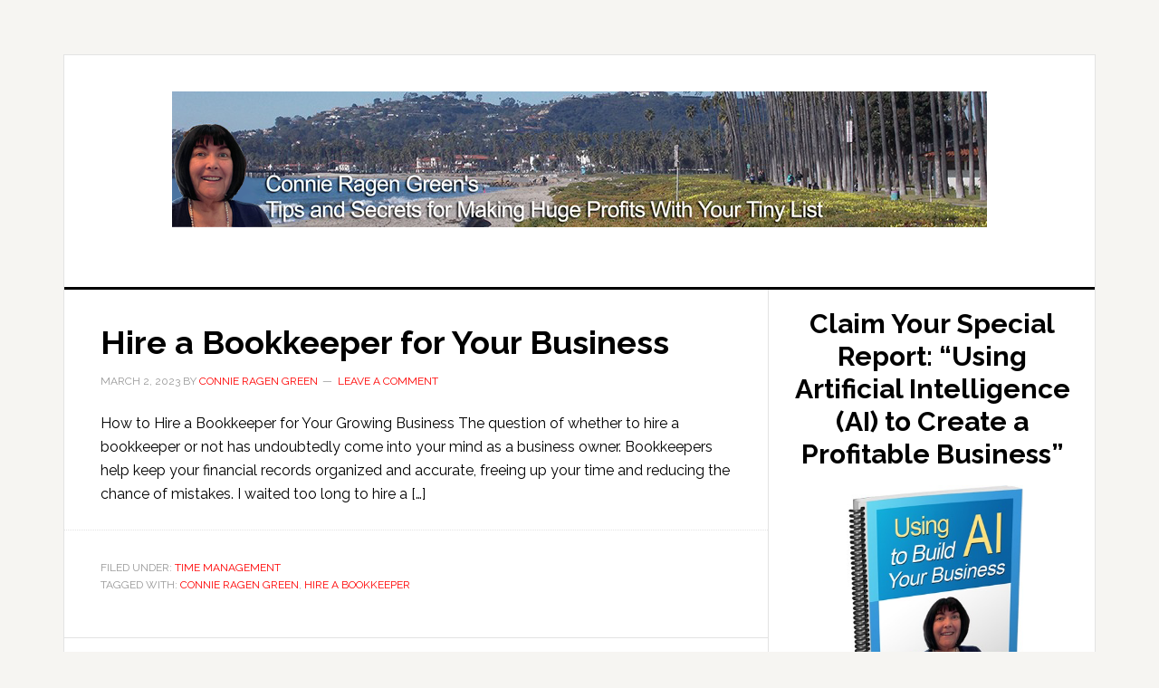

--- FILE ---
content_type: text/html; charset=UTF-8
request_url: https://hugeprofitstinylist.com/category/time-management/
body_size: 11939
content:
<!DOCTYPE html>
<html lang="en-US">
<head >
<meta charset="UTF-8" />
<meta name="viewport" content="width=device-width, initial-scale=1" />
<meta name='robots' content='index, follow, max-image-preview:large, max-snippet:-1, max-video-preview:-1' />

	<!-- This site is optimized with the Yoast SEO plugin v26.7 - https://yoast.com/wordpress/plugins/seo/ -->
	<title>Time Management Archives - Huge Profits Tiny List with Connie Ragen Green</title>
	<link rel="canonical" href="https://hugeprofitstinylist.com/category/time-management/" />
	<link rel="next" href="https://hugeprofitstinylist.com/category/time-management/page/2/" />
	<meta property="og:locale" content="en_US" />
	<meta property="og:type" content="article" />
	<meta property="og:title" content="Time Management Archives - Huge Profits Tiny List with Connie Ragen Green" />
	<meta property="og:url" content="https://hugeprofitstinylist.com/category/time-management/" />
	<meta property="og:site_name" content="Huge Profits Tiny List with Connie Ragen Green" />
	<meta name="twitter:card" content="summary_large_image" />
	<script type="application/ld+json" class="yoast-schema-graph">{"@context":"https://schema.org","@graph":[{"@type":"CollectionPage","@id":"https://hugeprofitstinylist.com/category/time-management/","url":"https://hugeprofitstinylist.com/category/time-management/","name":"Time Management Archives - Huge Profits Tiny List with Connie Ragen Green","isPartOf":{"@id":"https://hugeprofitstinylist.com/#website"},"breadcrumb":{"@id":"https://hugeprofitstinylist.com/category/time-management/#breadcrumb"},"inLanguage":"en-US"},{"@type":"BreadcrumbList","@id":"https://hugeprofitstinylist.com/category/time-management/#breadcrumb","itemListElement":[{"@type":"ListItem","position":1,"name":"Home","item":"https://hugeprofitstinylist.com/"},{"@type":"ListItem","position":2,"name":"Time Management"}]},{"@type":"WebSite","@id":"https://hugeprofitstinylist.com/#website","url":"https://hugeprofitstinylist.com/","name":"Huge Profits Tiny List with Connie Ragen Green","description":"Connie Ragen Green shares marketing strategies","potentialAction":[{"@type":"SearchAction","target":{"@type":"EntryPoint","urlTemplate":"https://hugeprofitstinylist.com/?s={search_term_string}"},"query-input":{"@type":"PropertyValueSpecification","valueRequired":true,"valueName":"search_term_string"}}],"inLanguage":"en-US"}]}</script>
	<!-- / Yoast SEO plugin. -->


<link rel='dns-prefetch' href='//fonts.googleapis.com' />
<link rel="alternate" type="application/rss+xml" title="Huge Profits Tiny List with Connie Ragen Green &raquo; Feed" href="https://hugeprofitstinylist.com/feed/" />
<link rel="alternate" type="application/rss+xml" title="Huge Profits Tiny List with Connie Ragen Green &raquo; Comments Feed" href="https://hugeprofitstinylist.com/comments/feed/" />
<link rel="alternate" type="application/rss+xml" title="Huge Profits Tiny List with Connie Ragen Green &raquo; Time Management Category Feed" href="https://hugeprofitstinylist.com/category/time-management/feed/" />
		<!-- This site uses the Google Analytics by MonsterInsights plugin v9.11.1 - Using Analytics tracking - https://www.monsterinsights.com/ -->
		<!-- Note: MonsterInsights is not currently configured on this site. The site owner needs to authenticate with Google Analytics in the MonsterInsights settings panel. -->
					<!-- No tracking code set -->
				<!-- / Google Analytics by MonsterInsights -->
		<style id='wp-img-auto-sizes-contain-inline-css' type='text/css'>
img:is([sizes=auto i],[sizes^="auto," i]){contain-intrinsic-size:3000px 1500px}
/*# sourceURL=wp-img-auto-sizes-contain-inline-css */
</style>
<link rel='stylesheet' id='news-pro-theme-css' href='https://hugeprofitstinylist.com/wp-content/themes/news-pro/style.css?ver=3.0.2' type='text/css' media='all' />
<style id='wp-emoji-styles-inline-css' type='text/css'>

	img.wp-smiley, img.emoji {
		display: inline !important;
		border: none !important;
		box-shadow: none !important;
		height: 1em !important;
		width: 1em !important;
		margin: 0 0.07em !important;
		vertical-align: -0.1em !important;
		background: none !important;
		padding: 0 !important;
	}
/*# sourceURL=wp-emoji-styles-inline-css */
</style>
<style id='wp-block-library-inline-css' type='text/css'>
:root{--wp-block-synced-color:#7a00df;--wp-block-synced-color--rgb:122,0,223;--wp-bound-block-color:var(--wp-block-synced-color);--wp-editor-canvas-background:#ddd;--wp-admin-theme-color:#007cba;--wp-admin-theme-color--rgb:0,124,186;--wp-admin-theme-color-darker-10:#006ba1;--wp-admin-theme-color-darker-10--rgb:0,107,160.5;--wp-admin-theme-color-darker-20:#005a87;--wp-admin-theme-color-darker-20--rgb:0,90,135;--wp-admin-border-width-focus:2px}@media (min-resolution:192dpi){:root{--wp-admin-border-width-focus:1.5px}}.wp-element-button{cursor:pointer}:root .has-very-light-gray-background-color{background-color:#eee}:root .has-very-dark-gray-background-color{background-color:#313131}:root .has-very-light-gray-color{color:#eee}:root .has-very-dark-gray-color{color:#313131}:root .has-vivid-green-cyan-to-vivid-cyan-blue-gradient-background{background:linear-gradient(135deg,#00d084,#0693e3)}:root .has-purple-crush-gradient-background{background:linear-gradient(135deg,#34e2e4,#4721fb 50%,#ab1dfe)}:root .has-hazy-dawn-gradient-background{background:linear-gradient(135deg,#faaca8,#dad0ec)}:root .has-subdued-olive-gradient-background{background:linear-gradient(135deg,#fafae1,#67a671)}:root .has-atomic-cream-gradient-background{background:linear-gradient(135deg,#fdd79a,#004a59)}:root .has-nightshade-gradient-background{background:linear-gradient(135deg,#330968,#31cdcf)}:root .has-midnight-gradient-background{background:linear-gradient(135deg,#020381,#2874fc)}:root{--wp--preset--font-size--normal:16px;--wp--preset--font-size--huge:42px}.has-regular-font-size{font-size:1em}.has-larger-font-size{font-size:2.625em}.has-normal-font-size{font-size:var(--wp--preset--font-size--normal)}.has-huge-font-size{font-size:var(--wp--preset--font-size--huge)}.has-text-align-center{text-align:center}.has-text-align-left{text-align:left}.has-text-align-right{text-align:right}.has-fit-text{white-space:nowrap!important}#end-resizable-editor-section{display:none}.aligncenter{clear:both}.items-justified-left{justify-content:flex-start}.items-justified-center{justify-content:center}.items-justified-right{justify-content:flex-end}.items-justified-space-between{justify-content:space-between}.screen-reader-text{border:0;clip-path:inset(50%);height:1px;margin:-1px;overflow:hidden;padding:0;position:absolute;width:1px;word-wrap:normal!important}.screen-reader-text:focus{background-color:#ddd;clip-path:none;color:#444;display:block;font-size:1em;height:auto;left:5px;line-height:normal;padding:15px 23px 14px;text-decoration:none;top:5px;width:auto;z-index:100000}html :where(.has-border-color){border-style:solid}html :where([style*=border-top-color]){border-top-style:solid}html :where([style*=border-right-color]){border-right-style:solid}html :where([style*=border-bottom-color]){border-bottom-style:solid}html :where([style*=border-left-color]){border-left-style:solid}html :where([style*=border-width]){border-style:solid}html :where([style*=border-top-width]){border-top-style:solid}html :where([style*=border-right-width]){border-right-style:solid}html :where([style*=border-bottom-width]){border-bottom-style:solid}html :where([style*=border-left-width]){border-left-style:solid}html :where(img[class*=wp-image-]){height:auto;max-width:100%}:where(figure){margin:0 0 1em}html :where(.is-position-sticky){--wp-admin--admin-bar--position-offset:var(--wp-admin--admin-bar--height,0px)}@media screen and (max-width:600px){html :where(.is-position-sticky){--wp-admin--admin-bar--position-offset:0px}}

/*# sourceURL=wp-block-library-inline-css */
</style><style id='wp-block-heading-inline-css' type='text/css'>
h1:where(.wp-block-heading).has-background,h2:where(.wp-block-heading).has-background,h3:where(.wp-block-heading).has-background,h4:where(.wp-block-heading).has-background,h5:where(.wp-block-heading).has-background,h6:where(.wp-block-heading).has-background{padding:1.25em 2.375em}h1.has-text-align-left[style*=writing-mode]:where([style*=vertical-lr]),h1.has-text-align-right[style*=writing-mode]:where([style*=vertical-rl]),h2.has-text-align-left[style*=writing-mode]:where([style*=vertical-lr]),h2.has-text-align-right[style*=writing-mode]:where([style*=vertical-rl]),h3.has-text-align-left[style*=writing-mode]:where([style*=vertical-lr]),h3.has-text-align-right[style*=writing-mode]:where([style*=vertical-rl]),h4.has-text-align-left[style*=writing-mode]:where([style*=vertical-lr]),h4.has-text-align-right[style*=writing-mode]:where([style*=vertical-rl]),h5.has-text-align-left[style*=writing-mode]:where([style*=vertical-lr]),h5.has-text-align-right[style*=writing-mode]:where([style*=vertical-rl]),h6.has-text-align-left[style*=writing-mode]:where([style*=vertical-lr]),h6.has-text-align-right[style*=writing-mode]:where([style*=vertical-rl]){rotate:180deg}
/*# sourceURL=https://hugeprofitstinylist.com/wp-includes/blocks/heading/style.min.css */
</style>
<style id='wp-block-latest-comments-inline-css' type='text/css'>
ol.wp-block-latest-comments{box-sizing:border-box;margin-left:0}:where(.wp-block-latest-comments:not([style*=line-height] .wp-block-latest-comments__comment)){line-height:1.1}:where(.wp-block-latest-comments:not([style*=line-height] .wp-block-latest-comments__comment-excerpt p)){line-height:1.8}.has-dates :where(.wp-block-latest-comments:not([style*=line-height])),.has-excerpts :where(.wp-block-latest-comments:not([style*=line-height])){line-height:1.5}.wp-block-latest-comments .wp-block-latest-comments{padding-left:0}.wp-block-latest-comments__comment{list-style:none;margin-bottom:1em}.has-avatars .wp-block-latest-comments__comment{list-style:none;min-height:2.25em}.has-avatars .wp-block-latest-comments__comment .wp-block-latest-comments__comment-excerpt,.has-avatars .wp-block-latest-comments__comment .wp-block-latest-comments__comment-meta{margin-left:3.25em}.wp-block-latest-comments__comment-excerpt p{font-size:.875em;margin:.36em 0 1.4em}.wp-block-latest-comments__comment-date{display:block;font-size:.75em}.wp-block-latest-comments .avatar,.wp-block-latest-comments__comment-avatar{border-radius:1.5em;display:block;float:left;height:2.5em;margin-right:.75em;width:2.5em}.wp-block-latest-comments[class*=-font-size] a,.wp-block-latest-comments[style*=font-size] a{font-size:inherit}
/*# sourceURL=https://hugeprofitstinylist.com/wp-includes/blocks/latest-comments/style.min.css */
</style>
<style id='wp-block-latest-posts-inline-css' type='text/css'>
.wp-block-latest-posts{box-sizing:border-box}.wp-block-latest-posts.alignleft{margin-right:2em}.wp-block-latest-posts.alignright{margin-left:2em}.wp-block-latest-posts.wp-block-latest-posts__list{list-style:none}.wp-block-latest-posts.wp-block-latest-posts__list li{clear:both;overflow-wrap:break-word}.wp-block-latest-posts.is-grid{display:flex;flex-wrap:wrap}.wp-block-latest-posts.is-grid li{margin:0 1.25em 1.25em 0;width:100%}@media (min-width:600px){.wp-block-latest-posts.columns-2 li{width:calc(50% - .625em)}.wp-block-latest-posts.columns-2 li:nth-child(2n){margin-right:0}.wp-block-latest-posts.columns-3 li{width:calc(33.33333% - .83333em)}.wp-block-latest-posts.columns-3 li:nth-child(3n){margin-right:0}.wp-block-latest-posts.columns-4 li{width:calc(25% - .9375em)}.wp-block-latest-posts.columns-4 li:nth-child(4n){margin-right:0}.wp-block-latest-posts.columns-5 li{width:calc(20% - 1em)}.wp-block-latest-posts.columns-5 li:nth-child(5n){margin-right:0}.wp-block-latest-posts.columns-6 li{width:calc(16.66667% - 1.04167em)}.wp-block-latest-posts.columns-6 li:nth-child(6n){margin-right:0}}:root :where(.wp-block-latest-posts.is-grid){padding:0}:root :where(.wp-block-latest-posts.wp-block-latest-posts__list){padding-left:0}.wp-block-latest-posts__post-author,.wp-block-latest-posts__post-date{display:block;font-size:.8125em}.wp-block-latest-posts__post-excerpt,.wp-block-latest-posts__post-full-content{margin-bottom:1em;margin-top:.5em}.wp-block-latest-posts__featured-image a{display:inline-block}.wp-block-latest-posts__featured-image img{height:auto;max-width:100%;width:auto}.wp-block-latest-posts__featured-image.alignleft{float:left;margin-right:1em}.wp-block-latest-posts__featured-image.alignright{float:right;margin-left:1em}.wp-block-latest-posts__featured-image.aligncenter{margin-bottom:1em;text-align:center}
/*# sourceURL=https://hugeprofitstinylist.com/wp-includes/blocks/latest-posts/style.min.css */
</style>
<style id='wp-block-search-inline-css' type='text/css'>
.wp-block-search__button{margin-left:10px;word-break:normal}.wp-block-search__button.has-icon{line-height:0}.wp-block-search__button svg{height:1.25em;min-height:24px;min-width:24px;width:1.25em;fill:currentColor;vertical-align:text-bottom}:where(.wp-block-search__button){border:1px solid #ccc;padding:6px 10px}.wp-block-search__inside-wrapper{display:flex;flex:auto;flex-wrap:nowrap;max-width:100%}.wp-block-search__label{width:100%}.wp-block-search.wp-block-search__button-only .wp-block-search__button{box-sizing:border-box;display:flex;flex-shrink:0;justify-content:center;margin-left:0;max-width:100%}.wp-block-search.wp-block-search__button-only .wp-block-search__inside-wrapper{min-width:0!important;transition-property:width}.wp-block-search.wp-block-search__button-only .wp-block-search__input{flex-basis:100%;transition-duration:.3s}.wp-block-search.wp-block-search__button-only.wp-block-search__searchfield-hidden,.wp-block-search.wp-block-search__button-only.wp-block-search__searchfield-hidden .wp-block-search__inside-wrapper{overflow:hidden}.wp-block-search.wp-block-search__button-only.wp-block-search__searchfield-hidden .wp-block-search__input{border-left-width:0!important;border-right-width:0!important;flex-basis:0;flex-grow:0;margin:0;min-width:0!important;padding-left:0!important;padding-right:0!important;width:0!important}:where(.wp-block-search__input){appearance:none;border:1px solid #949494;flex-grow:1;font-family:inherit;font-size:inherit;font-style:inherit;font-weight:inherit;letter-spacing:inherit;line-height:inherit;margin-left:0;margin-right:0;min-width:3rem;padding:8px;text-decoration:unset!important;text-transform:inherit}:where(.wp-block-search__button-inside .wp-block-search__inside-wrapper){background-color:#fff;border:1px solid #949494;box-sizing:border-box;padding:4px}:where(.wp-block-search__button-inside .wp-block-search__inside-wrapper) .wp-block-search__input{border:none;border-radius:0;padding:0 4px}:where(.wp-block-search__button-inside .wp-block-search__inside-wrapper) .wp-block-search__input:focus{outline:none}:where(.wp-block-search__button-inside .wp-block-search__inside-wrapper) :where(.wp-block-search__button){padding:4px 8px}.wp-block-search.aligncenter .wp-block-search__inside-wrapper{margin:auto}.wp-block[data-align=right] .wp-block-search.wp-block-search__button-only .wp-block-search__inside-wrapper{float:right}
/*# sourceURL=https://hugeprofitstinylist.com/wp-includes/blocks/search/style.min.css */
</style>
<style id='wp-block-group-inline-css' type='text/css'>
.wp-block-group{box-sizing:border-box}:where(.wp-block-group.wp-block-group-is-layout-constrained){position:relative}
/*# sourceURL=https://hugeprofitstinylist.com/wp-includes/blocks/group/style.min.css */
</style>
<style id='global-styles-inline-css' type='text/css'>
:root{--wp--preset--aspect-ratio--square: 1;--wp--preset--aspect-ratio--4-3: 4/3;--wp--preset--aspect-ratio--3-4: 3/4;--wp--preset--aspect-ratio--3-2: 3/2;--wp--preset--aspect-ratio--2-3: 2/3;--wp--preset--aspect-ratio--16-9: 16/9;--wp--preset--aspect-ratio--9-16: 9/16;--wp--preset--color--black: #000000;--wp--preset--color--cyan-bluish-gray: #abb8c3;--wp--preset--color--white: #ffffff;--wp--preset--color--pale-pink: #f78da7;--wp--preset--color--vivid-red: #cf2e2e;--wp--preset--color--luminous-vivid-orange: #ff6900;--wp--preset--color--luminous-vivid-amber: #fcb900;--wp--preset--color--light-green-cyan: #7bdcb5;--wp--preset--color--vivid-green-cyan: #00d084;--wp--preset--color--pale-cyan-blue: #8ed1fc;--wp--preset--color--vivid-cyan-blue: #0693e3;--wp--preset--color--vivid-purple: #9b51e0;--wp--preset--gradient--vivid-cyan-blue-to-vivid-purple: linear-gradient(135deg,rgb(6,147,227) 0%,rgb(155,81,224) 100%);--wp--preset--gradient--light-green-cyan-to-vivid-green-cyan: linear-gradient(135deg,rgb(122,220,180) 0%,rgb(0,208,130) 100%);--wp--preset--gradient--luminous-vivid-amber-to-luminous-vivid-orange: linear-gradient(135deg,rgb(252,185,0) 0%,rgb(255,105,0) 100%);--wp--preset--gradient--luminous-vivid-orange-to-vivid-red: linear-gradient(135deg,rgb(255,105,0) 0%,rgb(207,46,46) 100%);--wp--preset--gradient--very-light-gray-to-cyan-bluish-gray: linear-gradient(135deg,rgb(238,238,238) 0%,rgb(169,184,195) 100%);--wp--preset--gradient--cool-to-warm-spectrum: linear-gradient(135deg,rgb(74,234,220) 0%,rgb(151,120,209) 20%,rgb(207,42,186) 40%,rgb(238,44,130) 60%,rgb(251,105,98) 80%,rgb(254,248,76) 100%);--wp--preset--gradient--blush-light-purple: linear-gradient(135deg,rgb(255,206,236) 0%,rgb(152,150,240) 100%);--wp--preset--gradient--blush-bordeaux: linear-gradient(135deg,rgb(254,205,165) 0%,rgb(254,45,45) 50%,rgb(107,0,62) 100%);--wp--preset--gradient--luminous-dusk: linear-gradient(135deg,rgb(255,203,112) 0%,rgb(199,81,192) 50%,rgb(65,88,208) 100%);--wp--preset--gradient--pale-ocean: linear-gradient(135deg,rgb(255,245,203) 0%,rgb(182,227,212) 50%,rgb(51,167,181) 100%);--wp--preset--gradient--electric-grass: linear-gradient(135deg,rgb(202,248,128) 0%,rgb(113,206,126) 100%);--wp--preset--gradient--midnight: linear-gradient(135deg,rgb(2,3,129) 0%,rgb(40,116,252) 100%);--wp--preset--font-size--small: 13px;--wp--preset--font-size--medium: 20px;--wp--preset--font-size--large: 36px;--wp--preset--font-size--x-large: 42px;--wp--preset--spacing--20: 0.44rem;--wp--preset--spacing--30: 0.67rem;--wp--preset--spacing--40: 1rem;--wp--preset--spacing--50: 1.5rem;--wp--preset--spacing--60: 2.25rem;--wp--preset--spacing--70: 3.38rem;--wp--preset--spacing--80: 5.06rem;--wp--preset--shadow--natural: 6px 6px 9px rgba(0, 0, 0, 0.2);--wp--preset--shadow--deep: 12px 12px 50px rgba(0, 0, 0, 0.4);--wp--preset--shadow--sharp: 6px 6px 0px rgba(0, 0, 0, 0.2);--wp--preset--shadow--outlined: 6px 6px 0px -3px rgb(255, 255, 255), 6px 6px rgb(0, 0, 0);--wp--preset--shadow--crisp: 6px 6px 0px rgb(0, 0, 0);}:where(.is-layout-flex){gap: 0.5em;}:where(.is-layout-grid){gap: 0.5em;}body .is-layout-flex{display: flex;}.is-layout-flex{flex-wrap: wrap;align-items: center;}.is-layout-flex > :is(*, div){margin: 0;}body .is-layout-grid{display: grid;}.is-layout-grid > :is(*, div){margin: 0;}:where(.wp-block-columns.is-layout-flex){gap: 2em;}:where(.wp-block-columns.is-layout-grid){gap: 2em;}:where(.wp-block-post-template.is-layout-flex){gap: 1.25em;}:where(.wp-block-post-template.is-layout-grid){gap: 1.25em;}.has-black-color{color: var(--wp--preset--color--black) !important;}.has-cyan-bluish-gray-color{color: var(--wp--preset--color--cyan-bluish-gray) !important;}.has-white-color{color: var(--wp--preset--color--white) !important;}.has-pale-pink-color{color: var(--wp--preset--color--pale-pink) !important;}.has-vivid-red-color{color: var(--wp--preset--color--vivid-red) !important;}.has-luminous-vivid-orange-color{color: var(--wp--preset--color--luminous-vivid-orange) !important;}.has-luminous-vivid-amber-color{color: var(--wp--preset--color--luminous-vivid-amber) !important;}.has-light-green-cyan-color{color: var(--wp--preset--color--light-green-cyan) !important;}.has-vivid-green-cyan-color{color: var(--wp--preset--color--vivid-green-cyan) !important;}.has-pale-cyan-blue-color{color: var(--wp--preset--color--pale-cyan-blue) !important;}.has-vivid-cyan-blue-color{color: var(--wp--preset--color--vivid-cyan-blue) !important;}.has-vivid-purple-color{color: var(--wp--preset--color--vivid-purple) !important;}.has-black-background-color{background-color: var(--wp--preset--color--black) !important;}.has-cyan-bluish-gray-background-color{background-color: var(--wp--preset--color--cyan-bluish-gray) !important;}.has-white-background-color{background-color: var(--wp--preset--color--white) !important;}.has-pale-pink-background-color{background-color: var(--wp--preset--color--pale-pink) !important;}.has-vivid-red-background-color{background-color: var(--wp--preset--color--vivid-red) !important;}.has-luminous-vivid-orange-background-color{background-color: var(--wp--preset--color--luminous-vivid-orange) !important;}.has-luminous-vivid-amber-background-color{background-color: var(--wp--preset--color--luminous-vivid-amber) !important;}.has-light-green-cyan-background-color{background-color: var(--wp--preset--color--light-green-cyan) !important;}.has-vivid-green-cyan-background-color{background-color: var(--wp--preset--color--vivid-green-cyan) !important;}.has-pale-cyan-blue-background-color{background-color: var(--wp--preset--color--pale-cyan-blue) !important;}.has-vivid-cyan-blue-background-color{background-color: var(--wp--preset--color--vivid-cyan-blue) !important;}.has-vivid-purple-background-color{background-color: var(--wp--preset--color--vivid-purple) !important;}.has-black-border-color{border-color: var(--wp--preset--color--black) !important;}.has-cyan-bluish-gray-border-color{border-color: var(--wp--preset--color--cyan-bluish-gray) !important;}.has-white-border-color{border-color: var(--wp--preset--color--white) !important;}.has-pale-pink-border-color{border-color: var(--wp--preset--color--pale-pink) !important;}.has-vivid-red-border-color{border-color: var(--wp--preset--color--vivid-red) !important;}.has-luminous-vivid-orange-border-color{border-color: var(--wp--preset--color--luminous-vivid-orange) !important;}.has-luminous-vivid-amber-border-color{border-color: var(--wp--preset--color--luminous-vivid-amber) !important;}.has-light-green-cyan-border-color{border-color: var(--wp--preset--color--light-green-cyan) !important;}.has-vivid-green-cyan-border-color{border-color: var(--wp--preset--color--vivid-green-cyan) !important;}.has-pale-cyan-blue-border-color{border-color: var(--wp--preset--color--pale-cyan-blue) !important;}.has-vivid-cyan-blue-border-color{border-color: var(--wp--preset--color--vivid-cyan-blue) !important;}.has-vivid-purple-border-color{border-color: var(--wp--preset--color--vivid-purple) !important;}.has-vivid-cyan-blue-to-vivid-purple-gradient-background{background: var(--wp--preset--gradient--vivid-cyan-blue-to-vivid-purple) !important;}.has-light-green-cyan-to-vivid-green-cyan-gradient-background{background: var(--wp--preset--gradient--light-green-cyan-to-vivid-green-cyan) !important;}.has-luminous-vivid-amber-to-luminous-vivid-orange-gradient-background{background: var(--wp--preset--gradient--luminous-vivid-amber-to-luminous-vivid-orange) !important;}.has-luminous-vivid-orange-to-vivid-red-gradient-background{background: var(--wp--preset--gradient--luminous-vivid-orange-to-vivid-red) !important;}.has-very-light-gray-to-cyan-bluish-gray-gradient-background{background: var(--wp--preset--gradient--very-light-gray-to-cyan-bluish-gray) !important;}.has-cool-to-warm-spectrum-gradient-background{background: var(--wp--preset--gradient--cool-to-warm-spectrum) !important;}.has-blush-light-purple-gradient-background{background: var(--wp--preset--gradient--blush-light-purple) !important;}.has-blush-bordeaux-gradient-background{background: var(--wp--preset--gradient--blush-bordeaux) !important;}.has-luminous-dusk-gradient-background{background: var(--wp--preset--gradient--luminous-dusk) !important;}.has-pale-ocean-gradient-background{background: var(--wp--preset--gradient--pale-ocean) !important;}.has-electric-grass-gradient-background{background: var(--wp--preset--gradient--electric-grass) !important;}.has-midnight-gradient-background{background: var(--wp--preset--gradient--midnight) !important;}.has-small-font-size{font-size: var(--wp--preset--font-size--small) !important;}.has-medium-font-size{font-size: var(--wp--preset--font-size--medium) !important;}.has-large-font-size{font-size: var(--wp--preset--font-size--large) !important;}.has-x-large-font-size{font-size: var(--wp--preset--font-size--x-large) !important;}
/*# sourceURL=global-styles-inline-css */
</style>

<style id='classic-theme-styles-inline-css' type='text/css'>
/*! This file is auto-generated */
.wp-block-button__link{color:#fff;background-color:#32373c;border-radius:9999px;box-shadow:none;text-decoration:none;padding:calc(.667em + 2px) calc(1.333em + 2px);font-size:1.125em}.wp-block-file__button{background:#32373c;color:#fff;text-decoration:none}
/*# sourceURL=/wp-includes/css/classic-themes.min.css */
</style>
<link rel='stylesheet' id='mashsb-styles-css' href='https://hugeprofitstinylist.com/wp-content/plugins/mashsharer/assets/css/mashsb.min.css?ver=4.0.47' type='text/css' media='all' />
<link rel='stylesheet' id='dashicons-css' href='https://hugeprofitstinylist.com/wp-includes/css/dashicons.min.css?ver=6.9' type='text/css' media='all' />
<link rel='stylesheet' id='google-fonts-css' href='//fonts.googleapis.com/css?family=Raleway%3A400%2C700%7CPathway+Gothic+One&#038;ver=3.0.2' type='text/css' media='all' />
<link rel='stylesheet' id='simple-social-icons-font-css' href='https://hugeprofitstinylist.com/wp-content/plugins/simple-social-icons/css/style.css?ver=4.0.0' type='text/css' media='all' />
<script type="text/javascript" src="https://hugeprofitstinylist.com/wp-includes/js/jquery/jquery.min.js?ver=3.7.1" id="jquery-core-js"></script>
<script type="text/javascript" src="https://hugeprofitstinylist.com/wp-includes/js/jquery/jquery-migrate.min.js?ver=3.4.1" id="jquery-migrate-js"></script>
<script type="text/javascript" id="mashsb-js-extra">
/* <![CDATA[ */
var mashsb = {"shares":"0","round_shares":"1","animate_shares":"0","dynamic_buttons":"0","share_url":"https://hugeprofitstinylist.com/hire-a-bookkeeper-for-your-business/","title":"Hire+a+Bookkeeper+for+Your+Business","image":null,"desc":"How to Hire a Bookkeeper for Your Growing Business\nThe question of whether to hire a bookkeeper or not has undoubtedly come into your mind as a business owner. Bookkeepers help keep your financial records organized \u2026","hashtag":"","subscribe":"link","subscribe_url":"","activestatus":"1","singular":"0","twitter_popup":"1","refresh":"0","nonce":"53388bb584","postid":"","servertime":"1768747610","ajaxurl":"https://hugeprofitstinylist.com/wp-admin/admin-ajax.php"};
//# sourceURL=mashsb-js-extra
/* ]]> */
</script>
<script type="text/javascript" src="https://hugeprofitstinylist.com/wp-content/plugins/mashsharer/assets/js/mashsb.min.js?ver=4.0.47" id="mashsb-js"></script>
<script type="text/javascript" src="https://hugeprofitstinylist.com/wp-content/themes/news-pro/js/responsive-menu.js?ver=1.0.0" id="news-responsive-menu-js"></script>
<link rel="https://api.w.org/" href="https://hugeprofitstinylist.com/wp-json/" /><link rel="alternate" title="JSON" type="application/json" href="https://hugeprofitstinylist.com/wp-json/wp/v2/categories/159" /><link rel="EditURI" type="application/rsd+xml" title="RSD" href="https://hugeprofitstinylist.com/xmlrpc.php?rsd" />
<meta name="generator" content="WordPress 6.9" />
<link rel="icon" href="https://hugeprofitstinylist.com/wp-content/themes/news-pro/images/favicon.ico" />
<link rel="pingback" href="https://hugeprofitstinylist.com/xmlrpc.php" />
<style type="text/css">.site-title a { background: url(https://hugeprofitstinylist.com/wp-content/uploads/2023/08/xheader2.1_CROPPED_May2022.png) no-repeat !important; }</style>
</head>
<body class="archive category category-time-management category-159 wp-theme-genesis wp-child-theme-news-pro custom-header header-image header-full-width content-sidebar genesis-breadcrumbs-hidden genesis-footer-widgets-hidden"><div class="site-container"><header class="site-header"><div class="wrap"><div class="title-area"><p class="site-title"><a href="https://hugeprofitstinylist.com/">Huge Profits Tiny List with Connie Ragen Green</a></p><p class="site-description">Connie Ragen Green shares marketing strategies</p></div></div></header><div class="site-inner"><div class="content-sidebar-wrap"><main class="content"><article class="post-7710 post type-post status-publish format-standard category-time-management tag-connie-ragen-green tag-hire-a-bookkeeper entry" aria-label="Hire a Bookkeeper for Your Business"><header class="entry-header"><h2 class="entry-title"><a class="entry-title-link" rel="bookmark" href="https://hugeprofitstinylist.com/hire-a-bookkeeper-for-your-business/">Hire a Bookkeeper for Your Business</a></h2>
<p class="entry-meta"><time class="entry-time">March 2, 2023</time> by <span class="entry-author"><a href="https://hugeprofitstinylist.com/author/connie-ragen-green/" class="entry-author-link" rel="author"><span class="entry-author-name">Connie Ragen Green</span></a></span> <span class="entry-comments-link"><a href="https://hugeprofitstinylist.com/hire-a-bookkeeper-for-your-business/#respond">Leave a Comment</a></span> </p></header><div class="entry-content"><p>How to Hire a Bookkeeper for Your Growing Business The question of whether to hire a bookkeeper or not has undoubtedly come into your mind as a business owner. Bookkeepers help keep your financial records organized and accurate, freeing up your time and reducing the chance of mistakes. I waited too long to hire a [&hellip;]</p>
</div><footer class="entry-footer"><p class="entry-meta"><span class="entry-categories">Filed Under: <a href="https://hugeprofitstinylist.com/category/time-management/" rel="category tag">Time Management</a></span> <span class="entry-tags">Tagged With: <a href="https://hugeprofitstinylist.com/tag/connie-ragen-green/" rel="tag">Connie Ragen Green</a>, <a href="https://hugeprofitstinylist.com/tag/hire-a-bookkeeper/" rel="tag">Hire a Bookkeeper</a></span></p></footer></article><article class="post-6127 post type-post status-publish format-standard category-time-management tag-connie-ragen-green tag-findling-time-for-your-lifestyle entry" aria-label="Finding Time for Your Lifestyle"><header class="entry-header"><h2 class="entry-title"><a class="entry-title-link" rel="bookmark" href="https://hugeprofitstinylist.com/finding-time-lifestyle/">Finding Time for Your Lifestyle</a></h2>
<p class="entry-meta"><time class="entry-time">April 29, 2020</time> by <span class="entry-author"><a href="https://hugeprofitstinylist.com/author/connie-ragen-green/" class="entry-author-link" rel="author"><span class="entry-author-name">Connie Ragen Green</span></a></span> <span class="entry-comments-link"><a href="https://hugeprofitstinylist.com/finding-time-lifestyle/#respond">Leave a Comment</a></span> </p></header><div class="entry-content"><p>Finding Time is Relative to What&#8217;s Important to You You may think you do not have the time for the things that you need to do, much less for the things you want to do. But the truth is, you make time for what&#8217;s important to you. Let&#8217;s discuss the concept of finding time when [&hellip;]</p>
</div><footer class="entry-footer"><p class="entry-meta"><span class="entry-categories">Filed Under: <a href="https://hugeprofitstinylist.com/category/time-management/" rel="category tag">Time Management</a></span> <span class="entry-tags">Tagged With: <a href="https://hugeprofitstinylist.com/tag/connie-ragen-green/" rel="tag">Connie Ragen Green</a>, <a href="https://hugeprofitstinylist.com/tag/findling-time-for-your-lifestyle/" rel="tag">Findling Time for Your Lifestyle</a></span></p></footer></article><article class="post-6073 post type-post status-publish format-standard category-time-management tag-connie-ragen-green tag-time-management-strategies tag-work-expands-to-fill-time-allocated entry" aria-label="Work Expands to Fill Time Allocated for It"><header class="entry-header"><h2 class="entry-title"><a class="entry-title-link" rel="bookmark" href="https://hugeprofitstinylist.com/work-expands-to-fill-time/">Work Expands to Fill Time Allocated for It</a></h2>
<p class="entry-meta"><time class="entry-time">March 21, 2020</time> by <span class="entry-author"><a href="https://hugeprofitstinylist.com/author/connie-ragen-green/" class="entry-author-link" rel="author"><span class="entry-author-name">Connie Ragen Green</span></a></span> <span class="entry-comments-link"><a href="https://hugeprofitstinylist.com/work-expands-to-fill-time/#respond">Leave a Comment</a></span> </p></header><div class="entry-content"><p>How Work Expands to Fill Time You Allocate for It &#8211; What You Need to Know About Time Did you know that smart people have studied the idea of time and work to come up with a law that you should know about? It&#8217;s called Parkinson&#8217;s Law and essentially states: &#8220;…Work expands to fill the [&hellip;]</p>
</div><footer class="entry-footer"><p class="entry-meta"><span class="entry-categories">Filed Under: <a href="https://hugeprofitstinylist.com/category/time-management/" rel="category tag">Time Management</a></span> <span class="entry-tags">Tagged With: <a href="https://hugeprofitstinylist.com/tag/connie-ragen-green/" rel="tag">Connie Ragen Green</a>, <a href="https://hugeprofitstinylist.com/tag/time-management-strategies/" rel="tag">Time Management Strategies</a>, <a href="https://hugeprofitstinylist.com/tag/work-expands-to-fill-time-allocated/" rel="tag">Work Expands to Fill Time Allocated</a></span></p></footer></article><article class="post-5269 post type-post status-publish format-standard category-time-management tag-connie-ragen-green tag-massive-productivity-with-the-eisenhower-box entry" aria-label="Massive Productivity with the &#8220;Eisenhower Box&#8221;"><header class="entry-header"><h2 class="entry-title"><a class="entry-title-link" rel="bookmark" href="https://hugeprofitstinylist.com/massive-productivity-with-the-eisenhower-box/">Massive Productivity with the &#8220;Eisenhower Box&#8221;</a></h2>
<p class="entry-meta"><time class="entry-time">December 21, 2018</time> by <span class="entry-author"><a href="https://hugeprofitstinylist.com/author/connie-ragen-green/" class="entry-author-link" rel="author"><span class="entry-author-name">Connie Ragen Green</span></a></span> <span class="entry-comments-link"><a href="https://hugeprofitstinylist.com/massive-productivity-with-the-eisenhower-box/#comments">4 Comments</a></span> </p></header><div class="entry-content"><p>Massive Productivity with the &#8220;Eisenhower Box&#8221; During the past decade I have become an expert in the areas of time management and productivity. This has resulted in my rise as an author, publisher, online marketing strategist, and entrepreneur in a manner and within a time span few have been able to accomplish. I attribute much [&hellip;]</p>
</div><footer class="entry-footer"><p class="entry-meta"><span class="entry-categories">Filed Under: <a href="https://hugeprofitstinylist.com/category/time-management/" rel="category tag">Time Management</a></span> <span class="entry-tags">Tagged With: <a href="https://hugeprofitstinylist.com/tag/connie-ragen-green/" rel="tag">Connie Ragen Green</a>, <a href="https://hugeprofitstinylist.com/tag/massive-productivity-with-the-eisenhower-box/" rel="tag">Massive Productivity with the "Eisenhower Box"</a></span></p></footer></article><article class="post-5262 post type-post status-publish format-standard category-time-management tag-connie-ragen-green tag-productivity-when-working-from-home entry" aria-label="Productivity When Working From Home"><header class="entry-header"><h2 class="entry-title"><a class="entry-title-link" rel="bookmark" href="https://hugeprofitstinylist.com/productivity-when-working-from-home/">Productivity When Working From Home</a></h2>
<p class="entry-meta"><time class="entry-time">December 20, 2018</time> by <span class="entry-author"><a href="https://hugeprofitstinylist.com/author/connie-ragen-green/" class="entry-author-link" rel="author"><span class="entry-author-name">Connie Ragen Green</span></a></span> <span class="entry-comments-link"><a href="https://hugeprofitstinylist.com/productivity-when-working-from-home/#respond">Leave a Comment</a></span> </p></header><div class="entry-content"><p>How to Maintain Maximum Productivity When Working From Home My life changed dramatically when I began my online business in 2006. Instead of having a boss to keep me focused and on schedule as I  went through each work day, it would now be up to me to ensure I maintained maximum productivity when working [&hellip;]</p>
</div><footer class="entry-footer"><p class="entry-meta"><span class="entry-categories">Filed Under: <a href="https://hugeprofitstinylist.com/category/time-management/" rel="category tag">Time Management</a></span> <span class="entry-tags">Tagged With: <a href="https://hugeprofitstinylist.com/tag/connie-ragen-green/" rel="tag">Connie Ragen Green</a>, <a href="https://hugeprofitstinylist.com/tag/productivity-when-working-from-home/" rel="tag">Productivity When Working From Home</a></span></p></footer></article><article class="post-4960 post type-post status-publish format-standard category-time-management tag-connie-ragen-green tag-time-blocking entry" aria-label="Time Blocking for Massive Productivity"><header class="entry-header"><h2 class="entry-title"><a class="entry-title-link" rel="bookmark" href="https://hugeprofitstinylist.com/time-blocking/">Time Blocking for Massive Productivity</a></h2>
<p class="entry-meta"><time class="entry-time">August 31, 2018</time> by <span class="entry-author"><a href="https://hugeprofitstinylist.com/author/connie-ragen-green/" class="entry-author-link" rel="author"><span class="entry-author-name">Connie Ragen Green</span></a></span> <span class="entry-comments-link"><a href="https://hugeprofitstinylist.com/time-blocking/#comments">4 Comments</a></span> </p></header><div class="entry-content"><p>Time Blocking for Great Success At some point after coming online in 2006 I realized that I was somewhat of an expert with time management and time blocking for increased productivity. This was a great revelation to me, as I had never considered this to be an area of strength for me while I was [&hellip;]</p>
</div><footer class="entry-footer"><p class="entry-meta"><span class="entry-categories">Filed Under: <a href="https://hugeprofitstinylist.com/category/time-management/" rel="category tag">Time Management</a></span> <span class="entry-tags">Tagged With: <a href="https://hugeprofitstinylist.com/tag/connie-ragen-green/" rel="tag">Connie Ragen Green</a>, <a href="https://hugeprofitstinylist.com/tag/time-blocking/" rel="tag">Time Blocking</a></span></p></footer></article><article class="post-4513 post type-post status-publish format-standard category-time-management tag-connie-ragen-green tag-time-management-tips entry" aria-label="Time Management Tips for Entrepreneurs"><header class="entry-header"><h2 class="entry-title"><a class="entry-title-link" rel="bookmark" href="https://hugeprofitstinylist.com/time-management-tips-entrepreneurs/">Time Management Tips for Entrepreneurs</a></h2>
<p class="entry-meta"><time class="entry-time">November 17, 2017</time> by <span class="entry-author"><a href="https://hugeprofitstinylist.com/author/connie-ragen-green/" class="entry-author-link" rel="author"><span class="entry-author-name">Connie Ragen Green</span></a></span> <span class="entry-comments-link"><a href="https://hugeprofitstinylist.com/time-management-tips-entrepreneurs/#respond">Leave a Comment</a></span> </p></header><div class="entry-content"><p>Are Time Management Tips for Entrepreneurs Different Than for Others? When you think of time management tips what may first come to mind is the idea of trying to squeeze more time into every day. The interactive world we live in allows for plenty of distractions. There are distractions by our coworkers or our spouses [&hellip;]</p>
</div><footer class="entry-footer"><p class="entry-meta"><span class="entry-categories">Filed Under: <a href="https://hugeprofitstinylist.com/category/time-management/" rel="category tag">Time Management</a></span> <span class="entry-tags">Tagged With: <a href="https://hugeprofitstinylist.com/tag/connie-ragen-green/" rel="tag">Connie Ragen Green</a>, <a href="https://hugeprofitstinylist.com/tag/time-management-tips/" rel="tag">Time Management Tips</a></span></p></footer></article><article class="post-9053 post type-post status-publish format-standard category-time-management entry has-post-thumbnail" aria-label="Bullet Journaling for Time Management and Productivity"><header class="entry-header"><h2 class="entry-title"><a class="entry-title-link" rel="bookmark" href="https://hugeprofitstinylist.com/bullet-journaling-for-time-management-and-productivity/">Bullet Journaling for Time Management and Productivity</a></h2>
<p class="entry-meta"><time class="entry-time">August 5, 2017</time> by <span class="entry-author"><a href="https://hugeprofitstinylist.com/author/connie-ragen-green/" class="entry-author-link" rel="author"><span class="entry-author-name">Connie Ragen Green</span></a></span> <span class="entry-comments-link"><a href="https://hugeprofitstinylist.com/bullet-journaling-for-time-management-and-productivity/#respond">Leave a Comment</a></span> </p></header><div class="entry-content"><a class="entry-image-link" href="https://hugeprofitstinylist.com/bullet-journaling-for-time-management-and-productivity/" aria-hidden="true" tabindex="-1"><img width="300" height="216" src="https://hugeprofitstinylist.com/wp-content/uploads/2023/10/01-Bullet-Journaling-for-Time-Management-and-Productivity.jpg" class="alignleft post-image entry-image" alt="" decoding="async" /></a><p>Bullet Journaling – Is It Right For You? In today’s busy world, where we have to keep track of lots and lots of information, almost anyone can benefit from bullet journaling. This has been a hot trend for a little while in the planner and getting organized communities online, but it may not be something [&hellip;]</p>
</div><footer class="entry-footer"><p class="entry-meta"><span class="entry-categories">Filed Under: <a href="https://hugeprofitstinylist.com/category/time-management/" rel="category tag">Time Management</a></span> </p></footer></article><article class="post-8976 post type-post status-publish format-standard category-time-management entry has-post-thumbnail" aria-label="Multitasking and Focus for Entrepreneurs"><header class="entry-header"><h2 class="entry-title"><a class="entry-title-link" rel="bookmark" href="https://hugeprofitstinylist.com/multitasking-and-focus-for-entrepreneurs/">Multitasking and Focus for Entrepreneurs</a></h2>
<p class="entry-meta"><time class="entry-time">May 10, 2017</time> by <span class="entry-author"><a href="https://hugeprofitstinylist.com/author/connie-ragen-green/" class="entry-author-link" rel="author"><span class="entry-author-name">Connie Ragen Green</span></a></span> <span class="entry-comments-link"><a href="https://hugeprofitstinylist.com/multitasking-and-focus-for-entrepreneurs/#respond">Leave a Comment</a></span> </p></header><div class="entry-content"><a class="entry-image-link" href="https://hugeprofitstinylist.com/multitasking-and-focus-for-entrepreneurs/" aria-hidden="true" tabindex="-1"><img width="300" height="225" src="https://hugeprofitstinylist.com/wp-content/uploads/2023/10/02-02-Multitasking-and-Focus-for-Entrepreneurs.jpg" class="alignleft post-image entry-image" alt="" decoding="async" loading="lazy" /></a><p>Multitasking and Focus in Your Business If you’re like many people you spend most days multitasking. You’re probably so used to multitasking that you don’t even realize when you’re doing it. After all, it’s a skill many employers look for in their employees. Many people believe multitasking saves them time. There are many reasons why [&hellip;]</p>
</div><footer class="entry-footer"><p class="entry-meta"><span class="entry-categories">Filed Under: <a href="https://hugeprofitstinylist.com/category/time-management/" rel="category tag">Time Management</a></span> </p></footer></article><article class="post-8973 post type-post status-publish format-standard category-time-management entry has-post-thumbnail" aria-label="How to Improve Your Focus"><header class="entry-header"><h2 class="entry-title"><a class="entry-title-link" rel="bookmark" href="https://hugeprofitstinylist.com/how-to-improve-your-focus/">How to Improve Your Focus</a></h2>
<p class="entry-meta"><time class="entry-time">May 8, 2017</time> by <span class="entry-author"><a href="https://hugeprofitstinylist.com/author/connie-ragen-green/" class="entry-author-link" rel="author"><span class="entry-author-name">Connie Ragen Green</span></a></span> <span class="entry-comments-link"><a href="https://hugeprofitstinylist.com/how-to-improve-your-focus/#respond">Leave a Comment</a></span> </p></header><div class="entry-content"><a class="entry-image-link" href="https://hugeprofitstinylist.com/how-to-improve-your-focus/" aria-hidden="true" tabindex="-1"><img width="300" height="231" src="https://hugeprofitstinylist.com/wp-content/uploads/2023/10/01-How-to-Improve-Your-Focus.jpg" class="alignleft post-image entry-image" alt="Rewire Your Brain - Power of Habits" decoding="async" loading="lazy" /></a><p>Tips on How to Improve Your Focus Maybe you want to focus on a single task, but find yourself easily distracted. You find it difficult to focus on what you are doing because you find your mind wandering, you’re worrying about everything or maybe you just have way too many things you need to do [&hellip;]</p>
</div><footer class="entry-footer"><p class="entry-meta"><span class="entry-categories">Filed Under: <a href="https://hugeprofitstinylist.com/category/time-management/" rel="category tag">Time Management</a></span> </p></footer></article><div class="archive-pagination pagination"><ul><li class="active" ><a href="https://hugeprofitstinylist.com/category/time-management/" aria-current="page">1</a></li>
<li><a href="https://hugeprofitstinylist.com/category/time-management/page/2/">2</a></li>
<li><a href="https://hugeprofitstinylist.com/category/time-management/page/3/">3</a></li>
<li class="pagination-next"><a href="https://hugeprofitstinylist.com/category/time-management/page/2/" >Next Page &#x000BB;</a></li>
</ul></div>
</main><aside class="sidebar sidebar-primary widget-area" role="complementary" aria-label="Primary Sidebar"><section id="text-2" class="widget widget_text"><div class="widget-wrap">			<div class="textwidget"><h2 style="text-align: center;">Claim Your Special Report: &#8220;Using Artificial Intelligence (AI) to Create a Profitable Business&#8221;</h2>
<div style="margin-bottom: 0;"><img loading="lazy" decoding="async" class="aligncenter size-full wp-image-9643" src="https://hugeprofitstinylist.com/wp-content/uploads/2024/04/Huge-Profits-cover.jpg" alt="" width="200" height="259" /></div>
<div class="AW-Form-66793598" style="margin-top: 0;"></div>
<p><script type="text/javascript">(function(d, s, id) {
    var js, fjs = d.getElementsByTagName(s)[0];
    if (d.getElementById(id)) return;
    js = d.createElement(s); js.id = id;
    js.src = "//forms.aweber.com/form/98/66793598.js";
    fjs.parentNode.insertBefore(js, fjs);
    }(document, "script", "aweber-wjs-uq6qi7pp6"));
</script></p>
</div>
		</div></section>
<section id="block-2" class="widget widget_block widget_search"><div class="widget-wrap"><form role="search" method="get" action="https://hugeprofitstinylist.com/" class="wp-block-search__button-outside wp-block-search__text-button wp-block-search"    ><label class="wp-block-search__label" for="wp-block-search__input-1" >Search</label><div class="wp-block-search__inside-wrapper" ><input class="wp-block-search__input" id="wp-block-search__input-1" placeholder="" value="" type="search" name="s" required /><button aria-label="Search" class="wp-block-search__button wp-element-button" type="submit" >Search</button></div></form></div></section>
<section id="block-3" class="widget widget_block"><div class="widget-wrap"><div class="wp-block-group"><div class="wp-block-group__inner-container is-layout-flow wp-block-group-is-layout-flow"><h2 class="wp-block-heading">Recent Posts</h2><ul class="wp-block-latest-posts__list wp-block-latest-posts"><li><a class="wp-block-latest-posts__post-title" href="https://hugeprofitstinylist.com/cultivate-a-sharp-mind/">Cultivate a Sharp Mind</a></li>
<li><a class="wp-block-latest-posts__post-title" href="https://hugeprofitstinylist.com/huge-profits-tiny-list-connie-ragen-green/">Huge Profits Tiny List with Connie Ragen Green</a></li>
<li><a class="wp-block-latest-posts__post-title" href="https://hugeprofitstinylist.com/growing-to-1k-monthly-online/">Growing to 1K Monthly Online</a></li>
<li><a class="wp-block-latest-posts__post-title" href="https://hugeprofitstinylist.com/how-to-build-authority/">How to Build Authority</a></li>
<li><a class="wp-block-latest-posts__post-title" href="https://hugeprofitstinylist.com/improve-the-quality-of-your-life/">Improve the Quality of Your Life</a></li>
</ul></div></div></div></section>
<section id="block-4" class="widget widget_block"><div class="widget-wrap"><div class="wp-block-group"><div class="wp-block-group__inner-container is-layout-flow wp-block-group-is-layout-flow"><h2 class="wp-block-heading">Recent Comments</h2><ol class="wp-block-latest-comments"><li class="wp-block-latest-comments__comment"><article><footer class="wp-block-latest-comments__comment-meta"><a class="wp-block-latest-comments__comment-author" href="https://connieragengreen.com/becoming-a-thought-leader/">Becoming a Thought Leader - Online Business Success | Connie Ragen Green</a> on <a class="wp-block-latest-comments__comment-link" href="https://hugeprofitstinylist.com/manifestation-get-anything-you-want/#comment-65083">Manifestation&#8230; Get Anything You Want</a></footer></article></li><li class="wp-block-latest-comments__comment"><article><footer class="wp-block-latest-comments__comment-meta"><a class="wp-block-latest-comments__comment-author" href="https://mondaymorningmellow.com/mastering-content-creation-by-lorene-troyer/">Mastering Content Creation by Lorene Troyer - Book Review - Monday Morning Mellow</a> on <a class="wp-block-latest-comments__comment-link" href="https://hugeprofitstinylist.com/manifestation-get-anything-you-want/#comment-65058">Manifestation&#8230; Get Anything You Want</a></footer></article></li><li class="wp-block-latest-comments__comment"><article><footer class="wp-block-latest-comments__comment-meta"><a class="wp-block-latest-comments__comment-author" href="https://mondaymorningmellow.com/i-choose-flow/">I Choose Flow in 2026 - Monday Morning Mellow</a> on <a class="wp-block-latest-comments__comment-link" href="https://hugeprofitstinylist.com/manifestation-get-anything-you-want/#comment-64435">Manifestation&#8230; Get Anything You Want</a></footer></article></li><li class="wp-block-latest-comments__comment"><article><footer class="wp-block-latest-comments__comment-meta"><a class="wp-block-latest-comments__comment-author" href="https://mondaymorningmellow.com/loneliness-and-dancing-on-your-own/">Loneliness and Dancing On My Own - Monday Morning Mellow</a> on <a class="wp-block-latest-comments__comment-link" href="https://hugeprofitstinylist.com/manifestation-get-anything-you-want/#comment-63784">Manifestation&#8230; Get Anything You Want</a></footer></article></li><li class="wp-block-latest-comments__comment"><article><footer class="wp-block-latest-comments__comment-meta"><a class="wp-block-latest-comments__comment-author" href="https://connieragengreen.com/why-reply-to-this-email-makes-sense/">Why &quot;Reply to This Email&quot; Makes Sense - Online Business Success | Connie Ragen Green</a> on <a class="wp-block-latest-comments__comment-link" href="https://hugeprofitstinylist.com/manifestation-get-anything-you-want/#comment-63405">Manifestation&#8230; Get Anything You Want</a></footer></article></li></ol></div></div></div></section>
</aside></div></div><footer class="site-footer"><div class="wrap"><p>All Content © Connie Ragen Green<br>
<a href="https://connieragengreen.com/awb/disclaimer-tos.html">Disclaimers and Legal Rights</a> | <a> Affiliate/Earnings Disclaimer</a> | <a href="https://connieragengreen.com/awb/TOS.html">Terms of Use</a> | <a href="https://connieragengreen.com/awb/privacy.html">Privacy Policy </a></p></div></footer></div><script type="speculationrules">
{"prefetch":[{"source":"document","where":{"and":[{"href_matches":"/*"},{"not":{"href_matches":["/wp-*.php","/wp-admin/*","/wp-content/uploads/*","/wp-content/*","/wp-content/plugins/*","/wp-content/themes/news-pro/*","/wp-content/themes/genesis/*","/*\\?(.+)"]}},{"not":{"selector_matches":"a[rel~=\"nofollow\"]"}},{"not":{"selector_matches":".no-prefetch, .no-prefetch a"}}]},"eagerness":"conservative"}]}
</script>
<style type="text/css" media="screen"></style><script type="text/javascript" id="rtrar.appLocal-js-extra">
/* <![CDATA[ */
var rtafr = {"rules":""};
//# sourceURL=rtrar.appLocal-js-extra
/* ]]> */
</script>
<script type="text/javascript" src="https://hugeprofitstinylist.com/wp-content/plugins/real-time-auto-find-and-replace/assets/js/rtafar.local.js?ver=1.7.8" id="rtrar.appLocal-js"></script>
<script type="text/javascript" src="https://hugeprofitstinylist.com/wp-content/plugins/real-time-auto-find-and-replace/assets/js/rtafar.app.min.js?ver=1.7.8" id="rtrar.app-js"></script>
<script id="wp-emoji-settings" type="application/json">
{"baseUrl":"https://s.w.org/images/core/emoji/17.0.2/72x72/","ext":".png","svgUrl":"https://s.w.org/images/core/emoji/17.0.2/svg/","svgExt":".svg","source":{"concatemoji":"https://hugeprofitstinylist.com/wp-includes/js/wp-emoji-release.min.js?ver=6.9"}}
</script>
<script type="module">
/* <![CDATA[ */
/*! This file is auto-generated */
const a=JSON.parse(document.getElementById("wp-emoji-settings").textContent),o=(window._wpemojiSettings=a,"wpEmojiSettingsSupports"),s=["flag","emoji"];function i(e){try{var t={supportTests:e,timestamp:(new Date).valueOf()};sessionStorage.setItem(o,JSON.stringify(t))}catch(e){}}function c(e,t,n){e.clearRect(0,0,e.canvas.width,e.canvas.height),e.fillText(t,0,0);t=new Uint32Array(e.getImageData(0,0,e.canvas.width,e.canvas.height).data);e.clearRect(0,0,e.canvas.width,e.canvas.height),e.fillText(n,0,0);const a=new Uint32Array(e.getImageData(0,0,e.canvas.width,e.canvas.height).data);return t.every((e,t)=>e===a[t])}function p(e,t){e.clearRect(0,0,e.canvas.width,e.canvas.height),e.fillText(t,0,0);var n=e.getImageData(16,16,1,1);for(let e=0;e<n.data.length;e++)if(0!==n.data[e])return!1;return!0}function u(e,t,n,a){switch(t){case"flag":return n(e,"\ud83c\udff3\ufe0f\u200d\u26a7\ufe0f","\ud83c\udff3\ufe0f\u200b\u26a7\ufe0f")?!1:!n(e,"\ud83c\udde8\ud83c\uddf6","\ud83c\udde8\u200b\ud83c\uddf6")&&!n(e,"\ud83c\udff4\udb40\udc67\udb40\udc62\udb40\udc65\udb40\udc6e\udb40\udc67\udb40\udc7f","\ud83c\udff4\u200b\udb40\udc67\u200b\udb40\udc62\u200b\udb40\udc65\u200b\udb40\udc6e\u200b\udb40\udc67\u200b\udb40\udc7f");case"emoji":return!a(e,"\ud83e\u1fac8")}return!1}function f(e,t,n,a){let r;const o=(r="undefined"!=typeof WorkerGlobalScope&&self instanceof WorkerGlobalScope?new OffscreenCanvas(300,150):document.createElement("canvas")).getContext("2d",{willReadFrequently:!0}),s=(o.textBaseline="top",o.font="600 32px Arial",{});return e.forEach(e=>{s[e]=t(o,e,n,a)}),s}function r(e){var t=document.createElement("script");t.src=e,t.defer=!0,document.head.appendChild(t)}a.supports={everything:!0,everythingExceptFlag:!0},new Promise(t=>{let n=function(){try{var e=JSON.parse(sessionStorage.getItem(o));if("object"==typeof e&&"number"==typeof e.timestamp&&(new Date).valueOf()<e.timestamp+604800&&"object"==typeof e.supportTests)return e.supportTests}catch(e){}return null}();if(!n){if("undefined"!=typeof Worker&&"undefined"!=typeof OffscreenCanvas&&"undefined"!=typeof URL&&URL.createObjectURL&&"undefined"!=typeof Blob)try{var e="postMessage("+f.toString()+"("+[JSON.stringify(s),u.toString(),c.toString(),p.toString()].join(",")+"));",a=new Blob([e],{type:"text/javascript"});const r=new Worker(URL.createObjectURL(a),{name:"wpTestEmojiSupports"});return void(r.onmessage=e=>{i(n=e.data),r.terminate(),t(n)})}catch(e){}i(n=f(s,u,c,p))}t(n)}).then(e=>{for(const n in e)a.supports[n]=e[n],a.supports.everything=a.supports.everything&&a.supports[n],"flag"!==n&&(a.supports.everythingExceptFlag=a.supports.everythingExceptFlag&&a.supports[n]);var t;a.supports.everythingExceptFlag=a.supports.everythingExceptFlag&&!a.supports.flag,a.supports.everything||((t=a.source||{}).concatemoji?r(t.concatemoji):t.wpemoji&&t.twemoji&&(r(t.twemoji),r(t.wpemoji)))});
//# sourceURL=https://hugeprofitstinylist.com/wp-includes/js/wp-emoji-loader.min.js
/* ]]> */
</script>
</body></html>
